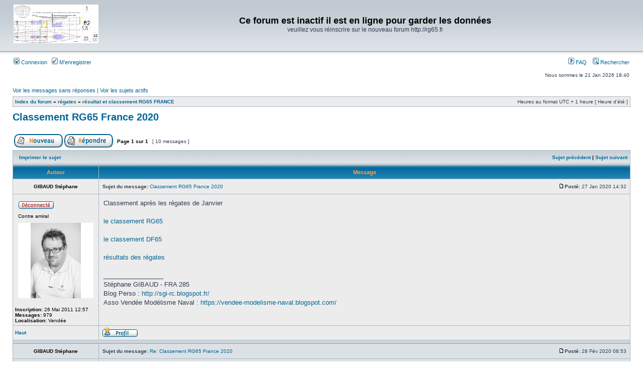

--- FILE ---
content_type: text/html; charset=UTF-8
request_url: http://rg65france.free.fr/forum2/viewtopic.php?f=8&p=20543&sid=3b81747bbd0a44961252fc6da083afe1
body_size: 43925
content:

<!DOCTYPE html PUBLIC "-//W3C//DTD XHTML 1.0 Transitional//EN" "http://www.w3.org/TR/xhtml1/DTD/xhtml1-transitional.dtd">
<html xmlns="http://www.w3.org/1999/xhtml" dir="ltr" lang="fr" xml:lang="fr">
<head>

<meta http-equiv="content-type" content="text/html; charset=UTF-8" />
<meta http-equiv="content-language" content="fr" />
<meta http-equiv="content-style-type" content="text/css" />
<meta http-equiv="imagetoolbar" content="no" />
<meta name="resource-type" content="document" />
<meta name="distribution" content="global" />
<meta name="keywords" content="" />
<meta name="description" content="" />

<title>Ce forum est inactif il est en ligne pour garder les données &bull; Afficher le sujet - Classement RG65 France 2020</title>

<link rel="alternate" type="application/atom+xml" title="Flux - Ce forum est inactif il est en ligne pour garder les données" href="http://rg65france.free.fr/forum2/feed.php" /><link rel="alternate" type="application/atom+xml" title="Flux - Nouveaux sujets" href="http://rg65france.free.fr/forum2/feed.php?mode=topics" /><link rel="alternate" type="application/atom+xml" title="Flux - Forums - résultat et classement RG65 FRANCE" href="http://rg65france.free.fr/forum2/feed.php?f=8" /><link rel="alternate" type="application/atom+xml" title="Flux - Sujet - Classement RG65 France 2020" href="http://rg65france.free.fr/forum2/feed.php?f=8&amp;t=2185" />

<link rel="stylesheet" href="./style.php?id=2&amp;lang=fr&amp;sid=273dfd87e90a8646705b8a79a3976278" type="text/css" />

<script type="text/javascript">
// <![CDATA[


function popup(url, width, height, name)
{
	if (!name)
	{
		name = '_popup';
	}

	window.open(url.replace(/&amp;/g, '&'), name, 'height=' + height + ',resizable=yes,scrollbars=yes,width=' + width);
	return false;
}

function jumpto()
{
	var page = prompt('Entrer le numéro de page où vous souhaitez aller.:', '1');
	var per_page = '';
	var base_url = '';

	if (page !== null && !isNaN(page) && page == Math.floor(page) && page > 0)
	{
		if (base_url.indexOf('?') == -1)
		{
			document.location.href = base_url + '?start=' + ((page - 1) * per_page);
		}
		else
		{
			document.location.href = base_url.replace(/&amp;/g, '&') + '&start=' + ((page - 1) * per_page);
		}
	}
}

/**
* Find a member
*/
function find_username(url)
{
	popup(url, 760, 570, '_usersearch');
	return false;
}

/**
* Mark/unmark checklist
* id = ID of parent container, name = name prefix, state = state [true/false]
*/
function marklist(id, name, state)
{
	var parent = document.getElementById(id);
	if (!parent)
	{
		eval('parent = document.' + id);
	}

	if (!parent)
	{
		return;
	}

	var rb = parent.getElementsByTagName('input');
	
	for (var r = 0; r < rb.length; r++)
	{
		if (rb[r].name.substr(0, name.length) == name)
		{
			rb[r].checked = state;
		}
	}
}



// ]]>
</script>
</head>
<body class="ltr">

<a name="top"></a>

<div id="wrapheader">

	<div id="logodesc">
		<table width="100%" cellspacing="0">
		<tr>
			<td><a href="./index.php?sid=273dfd87e90a8646705b8a79a3976278"><img src="./styles/subsilver2/imageset/site_logo.gif" width="170" height="94" alt="" title="" /></a></td>
			<td width="100%" align="center"><h1>Ce forum est inactif il est en ligne pour garder les données</h1><span class="gen">veuillez vous réinscrire sur le nouveau forum http://rg65.fr</span></td>
		</tr>
		</table>
	</div>

	<div id="menubar">
		<table width="100%" cellspacing="0">
		<tr>
			<td class="genmed">
				<a href="./ucp.php?mode=login&amp;sid=273dfd87e90a8646705b8a79a3976278"><img src="./styles/subsilver2/theme/images/icon_mini_login.gif" width="12" height="13" alt="*" /> Connexion</a>&nbsp; &nbsp;<a href="./ucp.php?mode=register&amp;sid=273dfd87e90a8646705b8a79a3976278"><img src="./styles/subsilver2/theme/images/icon_mini_register.gif" width="12" height="13" alt="*" /> M’enregistrer</a>
					
			</td>
			<td class="genmed" align="right">
				<a href="./faq.php?sid=273dfd87e90a8646705b8a79a3976278"><img src="./styles/subsilver2/theme/images/icon_mini_faq.gif" width="12" height="13" alt="*" /> FAQ</a>
				&nbsp; &nbsp;<a href="./search.php?sid=273dfd87e90a8646705b8a79a3976278"><img src="./styles/subsilver2/theme/images/icon_mini_search.gif" width="12" height="13" alt="*" /> Rechercher</a>
			</td>
		</tr>
		</table>
	</div>

	<div id="datebar">
		<table width="100%" cellspacing="0">
		<tr>
			<td class="gensmall"></td>
			<td class="gensmall" align="right">Nous sommes le 21 Jan 2026 18:40<br /></td>
		</tr>
		</table>
	</div>

</div>

<div id="wrapcentre">

	
	<p class="searchbar">
		<span style="float: left;"><a href="./search.php?search_id=unanswered&amp;sid=273dfd87e90a8646705b8a79a3976278">Voir les messages sans réponses</a> | <a href="./search.php?search_id=active_topics&amp;sid=273dfd87e90a8646705b8a79a3976278">Voir les sujets actifs</a></span>
		
	</p>
	

	<br style="clear: both;" />

	<table class="tablebg" width="100%" cellspacing="1" cellpadding="0" style="margin-top: 5px;">
	<tr>
		<td class="row1">
			<p class="breadcrumbs"><a href="./index.php?sid=273dfd87e90a8646705b8a79a3976278">Index du forum</a> &#187; <a href="./viewforum.php?f=15&amp;sid=273dfd87e90a8646705b8a79a3976278">régates</a> &#187; <a href="./viewforum.php?f=8&amp;sid=273dfd87e90a8646705b8a79a3976278">résultat et classement RG65 FRANCE</a></p>
			<p class="datetime">Heures au format UTC + 1 heure [ Heure d’été ]</p>
		</td>
	</tr>
	</table>

	<br />

<div id="pageheader">
	<h2><a class="titles" href="./viewtopic.php?f=8&amp;t=2185&amp;sid=273dfd87e90a8646705b8a79a3976278">Classement RG65 France 2020</a></h2>


</div>

<br clear="all" /><br />

<div id="pagecontent">

	<table width="100%" cellspacing="1">
	<tr>
		<td align="left" valign="middle" nowrap="nowrap">
		<a href="./posting.php?mode=post&amp;f=8&amp;sid=273dfd87e90a8646705b8a79a3976278"><img src="./styles/subsilver2/imageset/fr/button_topic_new.gif" alt="Poster un nouveau sujet" title="Poster un nouveau sujet" /></a>&nbsp;<a href="./posting.php?mode=reply&amp;f=8&amp;t=2185&amp;sid=273dfd87e90a8646705b8a79a3976278"><img src="./styles/subsilver2/imageset/fr/button_topic_reply.gif" alt="Répondre au sujet" title="Répondre au sujet" /></a>
		</td>
		
			<td class="nav" valign="middle" nowrap="nowrap">&nbsp;Page <strong>1</strong> sur <strong>1</strong><br /></td>
			<td class="gensmall" nowrap="nowrap">&nbsp;[ 10 messages ]&nbsp;</td>
			<td class="gensmall" width="100%" align="right" nowrap="nowrap"></td>
		
	</tr>
	</table>

	<table class="tablebg" width="100%" cellspacing="1">
	<tr>
		<td class="cat">
			<table width="100%" cellspacing="0">
			<tr>
				<td class="nav" nowrap="nowrap">&nbsp;
				<a href="./viewtopic.php?f=8&amp;t=2185&amp;sid=273dfd87e90a8646705b8a79a3976278&amp;view=print" title="Imprimer le sujet">Imprimer le sujet</a>
				</td>
				<td class="nav" align="right" nowrap="nowrap"><a href="./viewtopic.php?f=8&amp;t=2185&amp;view=previous&amp;sid=273dfd87e90a8646705b8a79a3976278">Sujet précédent</a> | <a href="./viewtopic.php?f=8&amp;t=2185&amp;view=next&amp;sid=273dfd87e90a8646705b8a79a3976278">Sujet suivant</a>&nbsp;</td>
			</tr>
			</table>
		</td>
	</tr>

	</table>


	<table class="tablebg" width="100%" cellspacing="1">
	
		<tr>
			<th>Auteur</th>
			<th>Message</th>
		</tr>
	<tr class="row1">

			<td align="center" valign="middle">
				<a name="p16505"></a>
				<b class="postauthor">GIBAUD Stéphane</b>
			</td>
			<td width="100%" height="25">
				<table width="100%" cellspacing="0">
				<tr>
				
					<td class="gensmall" width="100%"><div style="float: left;">&nbsp;<b>Sujet du message:</b> <a href="#p16505">Classement RG65 France 2020</a></div><div style="float: right;"><a href="./viewtopic.php?p=16505&amp;sid=273dfd87e90a8646705b8a79a3976278#p16505"><img src="./styles/subsilver2/imageset/icon_post_target.gif" width="12" height="9" alt="Message" title="Message" /></a><b>Posté:</b> 27 Jan 2020 14:32&nbsp;</div></td>
				</tr>
				</table>
			</td>
		</tr>

		<tr class="row1">

			<td valign="top" class="profile">
				<table cellspacing="4" align="center" width="150">
			
				<tr>
					<td><img src="./styles/subsilver2/imageset/fr/icon_user_offline.gif" alt="Hors ligne" title="Hors ligne" /></td>
				</tr>
			
				<tr>
					<td class="postdetails">Contre amiral</td>
				</tr>
			
				<tr>
					<td><img src="./download/file.php?avatar=362_1550140869.jpg" width="150" height="150" alt="Avatar de l’utilisateur" /></td>
				</tr>
			
				</table>

				<span class="postdetails">
					<br /><b>Inscription:</b> 26 Mai 2011 12:57<br /><b>Messages:</b> 979<br /><b>Localisation:</b> Vendée
				</span>

			</td>
			<td valign="top">
				<table width="100%" cellspacing="5">
				<tr>
					<td>
					

						<div class="postbody">Classement après les régates de Janvier<br /><br /><a href="http://forumdantoine.free.fr/RG652020/01-27-RG.pdf" class="postlink">le classement RG65</a><br /><br /><a href="http://forumdantoine.free.fr/RG652020/01-27-DF.pdf" class="postlink">le classement DF65</a><br /><br /><a href="http://forumdantoine.free.fr/RG652020/01-27-RESULTATS.pdf" class="postlink">résultats des régates</a></div>

					
						<div class="postbody"><br />_________________<br />Stéphane GIBAUD - FRA 285<br />Blog Perso : <!-- m --><a class="postlink" href="http://sgi-rc.blogspot.fr/">http://sgi-rc.blogspot.fr/</a><!-- m --><br />Asso Vendée Modélisme Naval : <!-- m --><a class="postlink" href="https://vendee-modelisme-naval.blogspot.com/">https://vendee-modelisme-naval.blogspot.com/</a><!-- m --></div>
					<br clear="all" /><br />

						<table width="100%" cellspacing="0">
						<tr valign="middle">
							<td class="gensmall" align="right">
							
							</td>
						</tr>
						</table>
					</td>
				</tr>
				</table>
			</td>
		</tr>

		<tr class="row1">

			<td class="profile"><strong><a href="#wrapheader">Haut</a></strong></td>
			<td><div class="gensmall" style="float: left;">&nbsp;<a href="./memberlist.php?mode=viewprofile&amp;u=362&amp;sid=273dfd87e90a8646705b8a79a3976278"><img src="./styles/subsilver2/imageset/fr/icon_user_profile.gif" alt="Profil" title="Profil" /></a> &nbsp;</div> <div class="gensmall" style="float: right;">&nbsp;</div></td>
	
		</tr>

	<tr>
		<td class="spacer" colspan="2" height="1"><img src="images/spacer.gif" alt="" width="1" height="1" /></td>
	</tr>
	</table>

	<table class="tablebg" width="100%" cellspacing="1">
	<tr class="row2">

			<td align="center" valign="middle">
				<a name="p16906"></a>
				<b class="postauthor">GIBAUD Stéphane</b>
			</td>
			<td width="100%" height="25">
				<table width="100%" cellspacing="0">
				<tr>
				
					<td class="gensmall" width="100%"><div style="float: left;">&nbsp;<b>Sujet du message:</b> <a href="#p16906">Re: Classement RG65 France 2020</a></div><div style="float: right;"><a href="./viewtopic.php?p=16906&amp;sid=273dfd87e90a8646705b8a79a3976278#p16906"><img src="./styles/subsilver2/imageset/icon_post_target.gif" width="12" height="9" alt="Message" title="Message" /></a><b>Posté:</b> 28 Fév 2020 08:53&nbsp;</div></td>
				</tr>
				</table>
			</td>
		</tr>

		<tr class="row2">

			<td valign="top" class="profile">
				<table cellspacing="4" align="center" width="150">
			
				<tr>
					<td><img src="./styles/subsilver2/imageset/fr/icon_user_offline.gif" alt="Hors ligne" title="Hors ligne" /></td>
				</tr>
			
				<tr>
					<td class="postdetails">Contre amiral</td>
				</tr>
			
				<tr>
					<td><img src="./download/file.php?avatar=362_1550140869.jpg" width="150" height="150" alt="Avatar de l’utilisateur" /></td>
				</tr>
			
				</table>

				<span class="postdetails">
					<br /><b>Inscription:</b> 26 Mai 2011 12:57<br /><b>Messages:</b> 979<br /><b>Localisation:</b> Vendée
				</span>

			</td>
			<td valign="top">
				<table width="100%" cellspacing="5">
				<tr>
					<td>
					

						<div class="postbody">Classement après les régates de Février (je n'ai pas pris en compte les résultats de St Cassien, je ne les ai pas reçu) <br /><br /><a href="http://forumdantoine.free.fr/RG652020/02-28-RG.pdf" class="postlink">le classement RG65</a><br /><br /><a href="http://forumdantoine.free.fr/RG652020/01-27-DF.pdf" class="postlink">le classement DF65</a><br /><br /><a href="http://forumdantoine.free.fr/RG652020/02-28-RESULTATS.pdf" class="postlink">résultats des régates</a></div>

					
						<div class="postbody"><br />_________________<br />Stéphane GIBAUD - FRA 285<br />Blog Perso : <!-- m --><a class="postlink" href="http://sgi-rc.blogspot.fr/">http://sgi-rc.blogspot.fr/</a><!-- m --><br />Asso Vendée Modélisme Naval : <!-- m --><a class="postlink" href="https://vendee-modelisme-naval.blogspot.com/">https://vendee-modelisme-naval.blogspot.com/</a><!-- m --></div>
					<br clear="all" /><br />

						<table width="100%" cellspacing="0">
						<tr valign="middle">
							<td class="gensmall" align="right">
							
							</td>
						</tr>
						</table>
					</td>
				</tr>
				</table>
			</td>
		</tr>

		<tr class="row2">

			<td class="profile"><strong><a href="#wrapheader">Haut</a></strong></td>
			<td><div class="gensmall" style="float: left;">&nbsp;<a href="./memberlist.php?mode=viewprofile&amp;u=362&amp;sid=273dfd87e90a8646705b8a79a3976278"><img src="./styles/subsilver2/imageset/fr/icon_user_profile.gif" alt="Profil" title="Profil" /></a> &nbsp;</div> <div class="gensmall" style="float: right;">&nbsp;</div></td>
	
		</tr>

	<tr>
		<td class="spacer" colspan="2" height="1"><img src="images/spacer.gif" alt="" width="1" height="1" /></td>
	</tr>
	</table>

	<table class="tablebg" width="100%" cellspacing="1">
	<tr class="row1">

			<td align="center" valign="middle">
				<a name="p17092"></a>
				<b class="postauthor">GIBAUD Stéphane</b>
			</td>
			<td width="100%" height="25">
				<table width="100%" cellspacing="0">
				<tr>
				
					<td class="gensmall" width="100%"><div style="float: left;">&nbsp;<b>Sujet du message:</b> <a href="#p17092">Re: Classement RG65 France 2020</a></div><div style="float: right;"><a href="./viewtopic.php?p=17092&amp;sid=273dfd87e90a8646705b8a79a3976278#p17092"><img src="./styles/subsilver2/imageset/icon_post_target.gif" width="12" height="9" alt="Message" title="Message" /></a><b>Posté:</b> 11 Mar 2020 14:18&nbsp;</div></td>
				</tr>
				</table>
			</td>
		</tr>

		<tr class="row1">

			<td valign="top" class="profile">
				<table cellspacing="4" align="center" width="150">
			
				<tr>
					<td><img src="./styles/subsilver2/imageset/fr/icon_user_offline.gif" alt="Hors ligne" title="Hors ligne" /></td>
				</tr>
			
				<tr>
					<td class="postdetails">Contre amiral</td>
				</tr>
			
				<tr>
					<td><img src="./download/file.php?avatar=362_1550140869.jpg" width="150" height="150" alt="Avatar de l’utilisateur" /></td>
				</tr>
			
				</table>

				<span class="postdetails">
					<br /><b>Inscription:</b> 26 Mai 2011 12:57<br /><b>Messages:</b> 979<br /><b>Localisation:</b> Vendée
				</span>

			</td>
			<td valign="top">
				<table width="100%" cellspacing="5">
				<tr>
					<td>
					

						<div class="postbody">Classement après les régates jusqu'à fin septembre<br /><br /><a href="http://forumdantoine.free.fr/RG652020/09-12-RG.pdf" class="postlink">le classement RG65</a><br /><br /><a href="http://forumdantoine.free.fr/RG652020/01-27-DF.pdf" class="postlink">le classement DF65</a><br /><br /><a href="http://forumdantoine.free.fr/RG652020/09-12-RESULTATS.pdf" class="postlink">résultats des régates</a></div>

					
						<div class="postbody"><br />_________________<br />Stéphane GIBAUD - FRA 285<br />Blog Perso : <!-- m --><a class="postlink" href="http://sgi-rc.blogspot.fr/">http://sgi-rc.blogspot.fr/</a><!-- m --><br />Asso Vendée Modélisme Naval : <!-- m --><a class="postlink" href="https://vendee-modelisme-naval.blogspot.com/">https://vendee-modelisme-naval.blogspot.com/</a><!-- m --></div>
					<br clear="all" /><br />

						<table width="100%" cellspacing="0">
						<tr valign="middle">
							<td class="gensmall" align="right">
							
							</td>
						</tr>
						</table>
					</td>
				</tr>
				</table>
			</td>
		</tr>

		<tr class="row1">

			<td class="profile"><strong><a href="#wrapheader">Haut</a></strong></td>
			<td><div class="gensmall" style="float: left;">&nbsp;<a href="./memberlist.php?mode=viewprofile&amp;u=362&amp;sid=273dfd87e90a8646705b8a79a3976278"><img src="./styles/subsilver2/imageset/fr/icon_user_profile.gif" alt="Profil" title="Profil" /></a> &nbsp;</div> <div class="gensmall" style="float: right;">&nbsp;</div></td>
	
		</tr>

	<tr>
		<td class="spacer" colspan="2" height="1"><img src="images/spacer.gif" alt="" width="1" height="1" /></td>
	</tr>
	</table>

	<table class="tablebg" width="100%" cellspacing="1">
	<tr class="row2">

			<td align="center" valign="middle">
				<a name="p19527"></a>
				<b class="postauthor">GIBAUD Stéphane</b>
			</td>
			<td width="100%" height="25">
				<table width="100%" cellspacing="0">
				<tr>
				
					<td class="gensmall" width="100%"><div style="float: left;">&nbsp;<b>Sujet du message:</b> <a href="#p19527">Re: Classement RG65 France 2020</a></div><div style="float: right;"><a href="./viewtopic.php?p=19527&amp;sid=273dfd87e90a8646705b8a79a3976278#p19527"><img src="./styles/subsilver2/imageset/icon_post_target.gif" width="12" height="9" alt="Message" title="Message" /></a><b>Posté:</b> 21 Sep 2020 13:20&nbsp;</div></td>
				</tr>
				</table>
			</td>
		</tr>

		<tr class="row2">

			<td valign="top" class="profile">
				<table cellspacing="4" align="center" width="150">
			
				<tr>
					<td><img src="./styles/subsilver2/imageset/fr/icon_user_offline.gif" alt="Hors ligne" title="Hors ligne" /></td>
				</tr>
			
				<tr>
					<td class="postdetails">Contre amiral</td>
				</tr>
			
				<tr>
					<td><img src="./download/file.php?avatar=362_1550140869.jpg" width="150" height="150" alt="Avatar de l’utilisateur" /></td>
				</tr>
			
				</table>

				<span class="postdetails">
					<br /><b>Inscription:</b> 26 Mai 2011 12:57<br /><b>Messages:</b> 979<br /><b>Localisation:</b> Vendée
				</span>

			</td>
			<td valign="top">
				<table width="100%" cellspacing="5">
				<tr>
					<td>
					

						<div class="postbody">Classement après les régates de Chalette et Angoulême, on vient d'ouvrir le classement DF65<br /><br /><a href="http://forumdantoine.free.fr/RG652020/09-21-RG.pdf" class="postlink">le classement RG65</a><br /><br /><a href="http://forumdantoine.free.fr/RG652020/09-21-DF.pdf" class="postlink">le classement DF65</a><br /><br /><a href="http://forumdantoine.free.fr/RG652020/09-21-RESULTATS.pdf" class="postlink">résultats des régates</a></div>

					
						<div class="postbody"><br />_________________<br />Stéphane GIBAUD - FRA 285<br />Blog Perso : <!-- m --><a class="postlink" href="http://sgi-rc.blogspot.fr/">http://sgi-rc.blogspot.fr/</a><!-- m --><br />Asso Vendée Modélisme Naval : <!-- m --><a class="postlink" href="https://vendee-modelisme-naval.blogspot.com/">https://vendee-modelisme-naval.blogspot.com/</a><!-- m --></div>
					<br clear="all" /><br />

						<table width="100%" cellspacing="0">
						<tr valign="middle">
							<td class="gensmall" align="right">
							
							</td>
						</tr>
						</table>
					</td>
				</tr>
				</table>
			</td>
		</tr>

		<tr class="row2">

			<td class="profile"><strong><a href="#wrapheader">Haut</a></strong></td>
			<td><div class="gensmall" style="float: left;">&nbsp;<a href="./memberlist.php?mode=viewprofile&amp;u=362&amp;sid=273dfd87e90a8646705b8a79a3976278"><img src="./styles/subsilver2/imageset/fr/icon_user_profile.gif" alt="Profil" title="Profil" /></a> &nbsp;</div> <div class="gensmall" style="float: right;">&nbsp;</div></td>
	
		</tr>

	<tr>
		<td class="spacer" colspan="2" height="1"><img src="images/spacer.gif" alt="" width="1" height="1" /></td>
	</tr>
	</table>

	<table class="tablebg" width="100%" cellspacing="1">
	<tr class="row1">

			<td align="center" valign="middle">
				<a name="p19609"></a>
				<b class="postauthor">GIBAUD Stéphane</b>
			</td>
			<td width="100%" height="25">
				<table width="100%" cellspacing="0">
				<tr>
				
					<td class="gensmall" width="100%"><div style="float: left;">&nbsp;<b>Sujet du message:</b> <a href="#p19609">Re: Classement RG65 France 2020</a></div><div style="float: right;"><a href="./viewtopic.php?p=19609&amp;sid=273dfd87e90a8646705b8a79a3976278#p19609"><img src="./styles/subsilver2/imageset/icon_post_target.gif" width="12" height="9" alt="Message" title="Message" /></a><b>Posté:</b> 28 Sep 2020 12:01&nbsp;</div></td>
				</tr>
				</table>
			</td>
		</tr>

		<tr class="row1">

			<td valign="top" class="profile">
				<table cellspacing="4" align="center" width="150">
			
				<tr>
					<td><img src="./styles/subsilver2/imageset/fr/icon_user_offline.gif" alt="Hors ligne" title="Hors ligne" /></td>
				</tr>
			
				<tr>
					<td class="postdetails">Contre amiral</td>
				</tr>
			
				<tr>
					<td><img src="./download/file.php?avatar=362_1550140869.jpg" width="150" height="150" alt="Avatar de l’utilisateur" /></td>
				</tr>
			
				</table>

				<span class="postdetails">
					<br /><b>Inscription:</b> 26 Mai 2011 12:57<br /><b>Messages:</b> 979<br /><b>Localisation:</b> Vendée
				</span>

			</td>
			<td valign="top">
				<table width="100%" cellspacing="5">
				<tr>
					<td>
					

						<div class="postbody">Classement après la régate de Trignac (St Nazaire), <br /><br /><a href="http://forumdantoine.free.fr/RG652020/09-27-RG.pdf" class="postlink">le classement RG65</a><br /><br /><a href="http://forumdantoine.free.fr/RG652020/09-21-DF.pdf" class="postlink">le classement DF65</a><br /><br /><a href="http://forumdantoine.free.fr/RG652020/09-27-RESULTATS.pdf" class="postlink">résultats des régates</a></div>

					
						<div class="postbody"><br />_________________<br />Stéphane GIBAUD - FRA 285<br />Blog Perso : <!-- m --><a class="postlink" href="http://sgi-rc.blogspot.fr/">http://sgi-rc.blogspot.fr/</a><!-- m --><br />Asso Vendée Modélisme Naval : <!-- m --><a class="postlink" href="https://vendee-modelisme-naval.blogspot.com/">https://vendee-modelisme-naval.blogspot.com/</a><!-- m --></div>
					<br clear="all" /><br />

						<table width="100%" cellspacing="0">
						<tr valign="middle">
							<td class="gensmall" align="right">
							
							</td>
						</tr>
						</table>
					</td>
				</tr>
				</table>
			</td>
		</tr>

		<tr class="row1">

			<td class="profile"><strong><a href="#wrapheader">Haut</a></strong></td>
			<td><div class="gensmall" style="float: left;">&nbsp;<a href="./memberlist.php?mode=viewprofile&amp;u=362&amp;sid=273dfd87e90a8646705b8a79a3976278"><img src="./styles/subsilver2/imageset/fr/icon_user_profile.gif" alt="Profil" title="Profil" /></a> &nbsp;</div> <div class="gensmall" style="float: right;">&nbsp;</div></td>
	
		</tr>

	<tr>
		<td class="spacer" colspan="2" height="1"><img src="images/spacer.gif" alt="" width="1" height="1" /></td>
	</tr>
	</table>

	<table class="tablebg" width="100%" cellspacing="1">
	<tr class="row2">

			<td align="center" valign="middle">
				<a name="p20034"></a>
				<b class="postauthor">GIBAUD Stéphane</b>
			</td>
			<td width="100%" height="25">
				<table width="100%" cellspacing="0">
				<tr>
				
					<td class="gensmall" width="100%"><div style="float: left;">&nbsp;<b>Sujet du message:</b> <a href="#p20034">Re: Classement RG65 France 2020</a></div><div style="float: right;"><a href="./viewtopic.php?p=20034&amp;sid=273dfd87e90a8646705b8a79a3976278#p20034"><img src="./styles/subsilver2/imageset/icon_post_target.gif" width="12" height="9" alt="Message" title="Message" /></a><b>Posté:</b> 06 Nov 2020 19:05&nbsp;</div></td>
				</tr>
				</table>
			</td>
		</tr>

		<tr class="row2">

			<td valign="top" class="profile">
				<table cellspacing="4" align="center" width="150">
			
				<tr>
					<td><img src="./styles/subsilver2/imageset/fr/icon_user_offline.gif" alt="Hors ligne" title="Hors ligne" /></td>
				</tr>
			
				<tr>
					<td class="postdetails">Contre amiral</td>
				</tr>
			
				<tr>
					<td><img src="./download/file.php?avatar=362_1550140869.jpg" width="150" height="150" alt="Avatar de l’utilisateur" /></td>
				</tr>
			
				</table>

				<span class="postdetails">
					<br /><b>Inscription:</b> 26 Mai 2011 12:57<br /><b>Messages:</b> 979<br /><b>Localisation:</b> Vendée
				</span>

			</td>
			<td valign="top">
				<table width="100%" cellspacing="5">
				<tr>
					<td>
					

						<div class="postbody">Classement après la régate de St Cassien, <br /><br /><a href="http://forumdantoine.free.fr/RG652020/10-17-RG.pdf" class="postlink">le classement RG65</a><br /><br /><a href="http://forumdantoine.free.fr/RG652020/09-21-DF.pdf" class="postlink">le classement DF65</a><br /><br /><a href="http://forumdantoine.free.fr/RG652020/10-17-RESULTATS.pdf" class="postlink">résultats des régates</a></div>

					
						<div class="postbody"><br />_________________<br />Stéphane GIBAUD - FRA 285<br />Blog Perso : <!-- m --><a class="postlink" href="http://sgi-rc.blogspot.fr/">http://sgi-rc.blogspot.fr/</a><!-- m --><br />Asso Vendée Modélisme Naval : <!-- m --><a class="postlink" href="https://vendee-modelisme-naval.blogspot.com/">https://vendee-modelisme-naval.blogspot.com/</a><!-- m --></div>
					<br clear="all" /><br />

						<table width="100%" cellspacing="0">
						<tr valign="middle">
							<td class="gensmall" align="right">
							
							</td>
						</tr>
						</table>
					</td>
				</tr>
				</table>
			</td>
		</tr>

		<tr class="row2">

			<td class="profile"><strong><a href="#wrapheader">Haut</a></strong></td>
			<td><div class="gensmall" style="float: left;">&nbsp;<a href="./memberlist.php?mode=viewprofile&amp;u=362&amp;sid=273dfd87e90a8646705b8a79a3976278"><img src="./styles/subsilver2/imageset/fr/icon_user_profile.gif" alt="Profil" title="Profil" /></a> &nbsp;</div> <div class="gensmall" style="float: right;">&nbsp;</div></td>
	
		</tr>

	<tr>
		<td class="spacer" colspan="2" height="1"><img src="images/spacer.gif" alt="" width="1" height="1" /></td>
	</tr>
	</table>

	<table class="tablebg" width="100%" cellspacing="1">
	<tr class="row1">

			<td align="center" valign="middle">
				<a name="p20040"></a>
				<b class="postauthor" style="color: #009966">trinitaine</b>
			</td>
			<td width="100%" height="25">
				<table width="100%" cellspacing="0">
				<tr>
				
					<td class="gensmall" width="100%"><div style="float: left;">&nbsp;<b>Sujet du message:</b> <a href="#p20040">Re: Classement RG65 France 2020</a></div><div style="float: right;"><a href="./viewtopic.php?p=20040&amp;sid=273dfd87e90a8646705b8a79a3976278#p20040"><img src="./styles/subsilver2/imageset/icon_post_target.gif" width="12" height="9" alt="Message" title="Message" /></a><b>Posté:</b> 06 Nov 2020 21:50&nbsp;</div></td>
				</tr>
				</table>
			</td>
		</tr>

		<tr class="row1">

			<td valign="top" class="profile">
				<table cellspacing="4" align="center" width="150">
			
				<tr>
					<td><img src="./styles/subsilver2/imageset/fr/icon_user_offline.gif" alt="Hors ligne" title="Hors ligne" /></td>
				</tr>
			
				<tr>
					<td class="postdetails">Elève de marine</td>
				</tr>
			
				</table>

				<span class="postdetails">
					<br /><b>Inscription:</b> 12 Jan 2010 19:08<br /><b>Messages:</b> 15<br /><b>Localisation:</b> Paris
				</span>

			</td>
			<td valign="top">
				<table width="100%" cellspacing="5">
				<tr>
					<td>
					

						<div class="postbody">il y a pas le résultat de Choisy le Roi sur le classement <br />`</div>

					
						<div class="postbody"><br />_________________<br />La simplicité</div>
					<br clear="all" /><br />

						<table width="100%" cellspacing="0">
						<tr valign="middle">
							<td class="gensmall" align="right">
							
							</td>
						</tr>
						</table>
					</td>
				</tr>
				</table>
			</td>
		</tr>

		<tr class="row1">

			<td class="profile"><strong><a href="#wrapheader">Haut</a></strong></td>
			<td><div class="gensmall" style="float: left;">&nbsp;<a href="./memberlist.php?mode=viewprofile&amp;u=63&amp;sid=273dfd87e90a8646705b8a79a3976278"><img src="./styles/subsilver2/imageset/fr/icon_user_profile.gif" alt="Profil" title="Profil" /></a> &nbsp;</div> <div class="gensmall" style="float: right;">&nbsp;</div></td>
	
		</tr>

	<tr>
		<td class="spacer" colspan="2" height="1"><img src="images/spacer.gif" alt="" width="1" height="1" /></td>
	</tr>
	</table>

	<table class="tablebg" width="100%" cellspacing="1">
	<tr class="row2">

			<td align="center" valign="middle">
				<a name="p20113"></a>
				<b class="postauthor">GIBAUD Stéphane</b>
			</td>
			<td width="100%" height="25">
				<table width="100%" cellspacing="0">
				<tr>
				
					<td class="gensmall" width="100%"><div style="float: left;">&nbsp;<b>Sujet du message:</b> <a href="#p20113">Re: Classement RG65 France 2020</a></div><div style="float: right;"><a href="./viewtopic.php?p=20113&amp;sid=273dfd87e90a8646705b8a79a3976278#p20113"><img src="./styles/subsilver2/imageset/icon_post_target.gif" width="12" height="9" alt="Message" title="Message" /></a><b>Posté:</b> 24 Nov 2020 07:54&nbsp;</div></td>
				</tr>
				</table>
			</td>
		</tr>

		<tr class="row2">

			<td valign="top" class="profile">
				<table cellspacing="4" align="center" width="150">
			
				<tr>
					<td><img src="./styles/subsilver2/imageset/fr/icon_user_offline.gif" alt="Hors ligne" title="Hors ligne" /></td>
				</tr>
			
				<tr>
					<td class="postdetails">Contre amiral</td>
				</tr>
			
				<tr>
					<td><img src="./download/file.php?avatar=362_1550140869.jpg" width="150" height="150" alt="Avatar de l’utilisateur" /></td>
				</tr>
			
				</table>

				<span class="postdetails">
					<br /><b>Inscription:</b> 26 Mai 2011 12:57<br /><b>Messages:</b> 979<br /><b>Localisation:</b> Vendée
				</span>

			</td>
			<td valign="top">
				<table width="100%" cellspacing="5">
				<tr>
					<td>
					

						<div class="postbody">Classement avec la régate de Choisy le Roi, <br /><br /><a href="http://forumdantoine.free.fr/RG652020/11-24-RG.pdf" class="postlink">le classement RG65</a><br /><br /><a href="http://forumdantoine.free.fr/RG652020/11-24-DF.pdf" class="postlink">le classement DF65</a><br /><br /><a href="http://forumdantoine.free.fr/RG652020/11-24-RESULTATS.pdf" class="postlink">résultats des régates</a></div>

					
						<div class="postbody"><br />_________________<br />Stéphane GIBAUD - FRA 285<br />Blog Perso : <!-- m --><a class="postlink" href="http://sgi-rc.blogspot.fr/">http://sgi-rc.blogspot.fr/</a><!-- m --><br />Asso Vendée Modélisme Naval : <!-- m --><a class="postlink" href="https://vendee-modelisme-naval.blogspot.com/">https://vendee-modelisme-naval.blogspot.com/</a><!-- m --></div>
					<br clear="all" /><br />

						<table width="100%" cellspacing="0">
						<tr valign="middle">
							<td class="gensmall" align="right">
							
							</td>
						</tr>
						</table>
					</td>
				</tr>
				</table>
			</td>
		</tr>

		<tr class="row2">

			<td class="profile"><strong><a href="#wrapheader">Haut</a></strong></td>
			<td><div class="gensmall" style="float: left;">&nbsp;<a href="./memberlist.php?mode=viewprofile&amp;u=362&amp;sid=273dfd87e90a8646705b8a79a3976278"><img src="./styles/subsilver2/imageset/fr/icon_user_profile.gif" alt="Profil" title="Profil" /></a> &nbsp;</div> <div class="gensmall" style="float: right;">&nbsp;</div></td>
	
		</tr>

	<tr>
		<td class="spacer" colspan="2" height="1"><img src="images/spacer.gif" alt="" width="1" height="1" /></td>
	</tr>
	</table>

	<table class="tablebg" width="100%" cellspacing="1">
	<tr class="row1">

			<td align="center" valign="middle">
				<a name="p20537"></a>
				<b class="postauthor">GIBAUD Stéphane</b>
			</td>
			<td width="100%" height="25">
				<table width="100%" cellspacing="0">
				<tr>
				
					<td class="gensmall" width="100%"><div style="float: left;">&nbsp;<b>Sujet du message:</b> <a href="#p20537">Re: Classement RG65 France 2020</a></div><div style="float: right;"><a href="./viewtopic.php?p=20537&amp;sid=273dfd87e90a8646705b8a79a3976278#p20537"><img src="./styles/subsilver2/imageset/icon_post_target.gif" width="12" height="9" alt="Message" title="Message" /></a><b>Posté:</b> 18 Jan 2021 13:16&nbsp;</div></td>
				</tr>
				</table>
			</td>
		</tr>

		<tr class="row1">

			<td valign="top" class="profile">
				<table cellspacing="4" align="center" width="150">
			
				<tr>
					<td><img src="./styles/subsilver2/imageset/fr/icon_user_offline.gif" alt="Hors ligne" title="Hors ligne" /></td>
				</tr>
			
				<tr>
					<td class="postdetails">Contre amiral</td>
				</tr>
			
				<tr>
					<td><img src="./download/file.php?avatar=362_1550140869.jpg" width="150" height="150" alt="Avatar de l’utilisateur" /></td>
				</tr>
			
				</table>

				<span class="postdetails">
					<br /><b>Inscription:</b> 26 Mai 2011 12:57<br /><b>Messages:</b> 979<br /><b>Localisation:</b> Vendée
				</span>

			</td>
			<td valign="top">
				<table width="100%" cellspacing="5">
				<tr>
					<td>
					

						<div class="postbody">Bonjour à toutes et à tous, <br />L'année 2020 est terminée donc le classement est clos. <br /><br />Nos vainqueurs sont : <br /><br />Xavier Liger en RG65<br />Bernard Duflot et Jean Paul Hérion en DF65<br /><br />Félicitations à nos lauréats 2020<br /><br />En espérant vous retrouver sur les plans d'eau en 2021. Soignez vous bien</div>

					
						<div class="postbody"><br />_________________<br />Stéphane GIBAUD - FRA 285<br />Blog Perso : <!-- m --><a class="postlink" href="http://sgi-rc.blogspot.fr/">http://sgi-rc.blogspot.fr/</a><!-- m --><br />Asso Vendée Modélisme Naval : <!-- m --><a class="postlink" href="https://vendee-modelisme-naval.blogspot.com/">https://vendee-modelisme-naval.blogspot.com/</a><!-- m --></div>
					<br clear="all" /><br />

						<table width="100%" cellspacing="0">
						<tr valign="middle">
							<td class="gensmall" align="right">
							
							</td>
						</tr>
						</table>
					</td>
				</tr>
				</table>
			</td>
		</tr>

		<tr class="row1">

			<td class="profile"><strong><a href="#wrapheader">Haut</a></strong></td>
			<td><div class="gensmall" style="float: left;">&nbsp;<a href="./memberlist.php?mode=viewprofile&amp;u=362&amp;sid=273dfd87e90a8646705b8a79a3976278"><img src="./styles/subsilver2/imageset/fr/icon_user_profile.gif" alt="Profil" title="Profil" /></a> &nbsp;</div> <div class="gensmall" style="float: right;">&nbsp;</div></td>
	
		</tr>

	<tr>
		<td class="spacer" colspan="2" height="1"><img src="images/spacer.gif" alt="" width="1" height="1" /></td>
	</tr>
	</table>

	<table class="tablebg" width="100%" cellspacing="1">
	<tr class="row2">

			<td align="center" valign="middle">
				<a name="p20543"></a>
				<b class="postauthor" style="color: #009966">bece</b>
			</td>
			<td width="100%" height="25">
				<table width="100%" cellspacing="0">
				<tr>
				
					<td class="gensmall" width="100%"><div style="float: left;">&nbsp;<b>Sujet du message:</b> <a href="#p20543">Re: Classement RG65 France 2020</a></div><div style="float: right;"><a href="./viewtopic.php?p=20543&amp;sid=273dfd87e90a8646705b8a79a3976278#p20543"><img src="./styles/subsilver2/imageset/icon_post_target.gif" width="12" height="9" alt="Message" title="Message" /></a><b>Posté:</b> 18 Jan 2021 21:43&nbsp;</div></td>
				</tr>
				</table>
			</td>
		</tr>

		<tr class="row2">

			<td valign="top" class="profile">
				<table cellspacing="4" align="center" width="150">
			
				<tr>
					<td><img src="./styles/subsilver2/imageset/fr/icon_user_offline.gif" alt="Hors ligne" title="Hors ligne" /></td>
				</tr>
			
				<tr>
					<td class="postdetails">Contre amiral</td>
				</tr>
			
				</table>

				<span class="postdetails">
					<br /><b>Inscription:</b> 05 Juil 2014 10:08<br /><b>Messages:</b> 725
				</span>

			</td>
			<td valign="top">
				<table width="100%" cellspacing="5">
				<tr>
					<td>
					

						<div class="postbody">Bravo à eux</div>

					
						<div class="postbody"><br />_________________<br /><strong>FRA421</strong><br />Qui vit sans folie n’est pas si sage qu’il croit<br />_____/)_____/)_________/)_____/)__/)_____,_________/)______/)__/)__<br />~~~~~~~~~~~~~~~~~~~~~~~~~~~~~~~~~~~~~~~~~~~~~~~~~~~~~~~~~~~</div>
					<br clear="all" /><br />

						<table width="100%" cellspacing="0">
						<tr valign="middle">
							<td class="gensmall" align="right">
							
							</td>
						</tr>
						</table>
					</td>
				</tr>
				</table>
			</td>
		</tr>

		<tr class="row2">

			<td class="profile"><strong><a href="#wrapheader">Haut</a></strong></td>
			<td><div class="gensmall" style="float: left;">&nbsp;<a href="./memberlist.php?mode=viewprofile&amp;u=585&amp;sid=273dfd87e90a8646705b8a79a3976278"><img src="./styles/subsilver2/imageset/fr/icon_user_profile.gif" alt="Profil" title="Profil" /></a> &nbsp;</div> <div class="gensmall" style="float: right;">&nbsp;</div></td>
	
		</tr>

	<tr>
		<td class="spacer" colspan="2" height="1"><img src="images/spacer.gif" alt="" width="1" height="1" /></td>
	</tr>
	</table>

	<table width="100%" cellspacing="1" class="tablebg">
	<tr align="center">
		<td class="cat"><form name="viewtopic" method="post" action="./viewtopic.php?f=8&amp;t=2185&amp;sid=273dfd87e90a8646705b8a79a3976278"><span class="gensmall">Afficher les messages postés depuis:</span> <select name="st" id="st"><option value="0" selected="selected">Tous</option><option value="1">1 jour</option><option value="7">7 jours</option><option value="14">2 semaines</option><option value="30">1 mois</option><option value="90">3 mois</option><option value="180">6 mois</option><option value="365">1 an</option></select>&nbsp;<span class="gensmall">Trier par</span> <select name="sk" id="sk"><option value="a">Auteur</option><option value="t" selected="selected">Date</option><option value="s">Sujet</option></select> <select name="sd" id="sd"><option value="a" selected="selected">Croissant</option><option value="d">Décroissant</option></select>&nbsp;<input class="btnlite" type="submit" value="Aller" name="sort" /></form></td>
	</tr>
	</table>
	

	<table width="100%" cellspacing="1">
	<tr>
		<td align="left" valign="middle" nowrap="nowrap">
		<a href="./posting.php?mode=post&amp;f=8&amp;sid=273dfd87e90a8646705b8a79a3976278"><img src="./styles/subsilver2/imageset/fr/button_topic_new.gif" alt="Poster un nouveau sujet" title="Poster un nouveau sujet" /></a>&nbsp;<a href="./posting.php?mode=reply&amp;f=8&amp;t=2185&amp;sid=273dfd87e90a8646705b8a79a3976278"><img src="./styles/subsilver2/imageset/fr/button_topic_reply.gif" alt="Répondre au sujet" title="Répondre au sujet" /></a>
		</td>
		
			<td class="nav" valign="middle" nowrap="nowrap">&nbsp;Page <strong>1</strong> sur <strong>1</strong><br /></td>
			<td class="gensmall" nowrap="nowrap">&nbsp;[ 10 messages ]&nbsp;</td>
			<td class="gensmall" width="100%" align="right" nowrap="nowrap"></td>
		
	</tr>
	</table>

</div>

<div id="pagefooter"></div>

<br clear="all" />
<table class="tablebg" width="100%" cellspacing="1" cellpadding="0" style="margin-top: 5px;">
	<tr>
		<td class="row1">
			<p class="breadcrumbs"><a href="./index.php?sid=273dfd87e90a8646705b8a79a3976278">Index du forum</a> &#187; <a href="./viewforum.php?f=15&amp;sid=273dfd87e90a8646705b8a79a3976278">régates</a> &#187; <a href="./viewforum.php?f=8&amp;sid=273dfd87e90a8646705b8a79a3976278">résultat et classement RG65 FRANCE</a></p>
			<p class="datetime">Heures au format UTC + 1 heure [ Heure d’été ]</p>
		</td>
	</tr>
	</table>
	<br clear="all" />

	<table class="tablebg" width="100%" cellspacing="1">
	<tr>
		<td class="cat"><h4>Qui est en ligne</h4></td>
	</tr>
	<tr>
		<td class="row1"><p class="gensmall">Utilisateurs parcourant ce forum: Aucun utilisateur enregistré et 2 invités</p></td>
	</tr>
	</table>


<br clear="all" />

<table width="100%" cellspacing="1">
<tr>
	<td width="40%" valign="top" nowrap="nowrap" align="left"></td>
	<td align="right" valign="top" nowrap="nowrap"><span class="gensmall">Vous <strong>ne pouvez pas</strong> poster de nouveaux sujets<br />Vous <strong>ne pouvez pas</strong> répondre aux sujets<br />Vous <strong>ne pouvez pas</strong> éditer vos messages<br />Vous <strong>ne pouvez pas</strong> supprimer vos messages<br />Vous <strong>ne pouvez pas</strong> joindre des fichiers<br /></span></td>
</tr>
</table>

<br clear="all" />

<table width="100%" cellspacing="0">
<tr>
	<td><form method="get" name="search" action="./search.php?sid=273dfd87e90a8646705b8a79a3976278"><span class="gensmall">Rechercher:</span> <input class="post" type="text" name="keywords" size="20" /> <input class="btnlite" type="submit" value="Aller" /><input type="hidden" name="t" value="2185" />
<input type="hidden" name="sf" value="msgonly" />
<input type="hidden" name="sid" value="273dfd87e90a8646705b8a79a3976278" />
</form></td>
	<td align="right">
	<form method="post" name="jumpbox" action="./viewforum.php?sid=273dfd87e90a8646705b8a79a3976278" onsubmit="if(document.jumpbox.f.value == -1){return false;}">

	<table cellspacing="0" cellpadding="0" border="0">
	<tr>
		<td nowrap="nowrap"><span class="gensmall">Aller à:</span>&nbsp;<select name="f" onchange="if(this.options[this.selectedIndex].value != -1){ document.forms['jumpbox'].submit() }">

		
			<option value="-1">Sélectionner un forum</option>
		<option value="-1">------------------</option>
			<option value="14">forum général</option>
		
			<option value="32">&nbsp; &nbsp;présentation</option>
		
			<option value="1">&nbsp; &nbsp;la jauge</option>
		
			<option value="30">&nbsp; &nbsp;les plans</option>
		
			<option value="3">&nbsp; &nbsp;l' atelier</option>
		
			<option value="9">&nbsp; &nbsp;les plans d'eau</option>
		
			<option value="11">&nbsp; &nbsp;vos fournisseurs</option>
		
			<option value="13">&nbsp; &nbsp;vos bateaux</option>
		
			<option value="2">&nbsp; &nbsp;spam</option>
		
			<option value="18">dragon force</option>
		
			<option value="22">&nbsp; &nbsp;la jauge monotype</option>
		
			<option value="21">&nbsp; &nbsp;les fournisseurs</option>
		
			<option value="20">&nbsp; &nbsp;modifications</option>
		
			<option value="23">&nbsp; &nbsp;tout le reste</option>
		
			<option value="15">régates</option>
		
			<option value="7">&nbsp; &nbsp;planning</option>
		
			<option value="8" selected="selected">&nbsp; &nbsp;résultat et classement RG65 FRANCE</option>
		
			<option value="12">&nbsp; &nbsp;règles de course</option>
		
			<option value="33">&nbsp; &nbsp;National 2021</option>
		
			<option value="31">&nbsp; &nbsp;National 2020</option>
		
			<option value="29">&nbsp; &nbsp;National 2019</option>
		
			<option value="16">forum autres</option>
		
			<option value="17">&nbsp; &nbsp;l'international</option>
		
			<option value="5">&nbsp; &nbsp;salle des enchères</option>
		
			<option value="6">&nbsp; &nbsp;bistrot</option>
		
			<option value="34">&nbsp; &nbsp;présentation des projets d'association</option>
		
			<option value="28">forums réservés</option>
		
			<option value="25">&nbsp; &nbsp;new</option>
		
			<option value="26">&nbsp; &nbsp;l'association</option>
		
			<option value="27">&nbsp; &nbsp;comité directeur</option>
		

		</select>&nbsp;<input class="btnlite" type="submit" value="Aller" /></td>
	</tr>
	</table>

	</form>
</td>
</tr>
</table>

<img src="./cron.php?cron_type=tidy_search&amp;sid=273dfd87e90a8646705b8a79a3976278" width="1" height="1" alt="cron" />
</div>

<div id="wrapfooter">
	
	<span class="copyright">Powered by <a href="http://www.phpbb.com/">phpBB</a>&reg; Forum Software &copy; phpBB Group
	<br />Traduction par: <a href="http://forums.phpbb-fr.com">phpBB-fr.com</a></span>
</div>

</body>
</html>